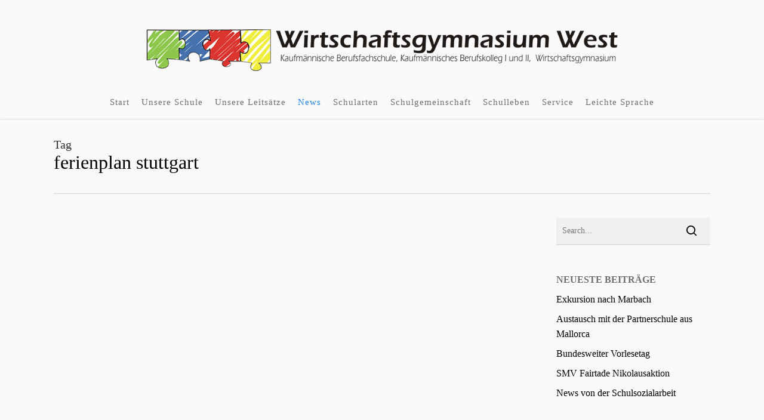

--- FILE ---
content_type: text/html; charset=UTF-8
request_url: http://www.wg-west.de/tag/ferienplan-stuttgart/
body_size: 22019
content:
<!doctype html>
<html lang="de-DE" class="no-js">
<head>
	<meta charset="UTF-8">
	<meta name="viewport" content="width=device-width, initial-scale=1, maximum-scale=1, user-scalable=0" /><style>
#wpadminbar #wp-admin-bar-wsm_free_top_button .ab-icon:before {
	content: "\f239";
	color: #FF9800;
	top: 3px;
}
</style><meta name='robots' content='index, follow, max-image-preview:large, max-snippet:-1, max-video-preview:-1' />

	<!-- This site is optimized with the Yoast SEO plugin v26.7 - https://yoast.com/wordpress/plugins/seo/ -->
	<title>ferienplan stuttgart Archive - WG West Stuttgart</title>
	<link rel="canonical" href="https://www.wg-west.de/tag/ferienplan-stuttgart/" />
	<script type="application/ld+json" class="yoast-schema-graph">{"@context":"https://schema.org","@graph":[{"@type":"CollectionPage","@id":"https://www.wg-west.de/tag/ferienplan-stuttgart/","url":"https://www.wg-west.de/tag/ferienplan-stuttgart/","name":"ferienplan stuttgart Archive - WG West Stuttgart","isPartOf":{"@id":"https://www.wg-west.de/#website"},"breadcrumb":{"@id":"https://www.wg-west.de/tag/ferienplan-stuttgart/#breadcrumb"},"inLanguage":"de"},{"@type":"BreadcrumbList","@id":"https://www.wg-west.de/tag/ferienplan-stuttgart/#breadcrumb","itemListElement":[{"@type":"ListItem","position":1,"name":"Startseite","item":"https://www.wg-west.de/"},{"@type":"ListItem","position":2,"name":"ferienplan stuttgart"}]},{"@type":"WebSite","@id":"https://www.wg-west.de/#website","url":"https://www.wg-west.de/","name":"WG West Stuttgart","description":"","potentialAction":[{"@type":"SearchAction","target":{"@type":"EntryPoint","urlTemplate":"https://www.wg-west.de/?s={search_term_string}"},"query-input":{"@type":"PropertyValueSpecification","valueRequired":true,"valueName":"search_term_string"}}],"inLanguage":"de"}]}</script>
	<!-- / Yoast SEO plugin. -->


								<script id="omgf-pro-remove-async-google-fonts" type="text/javascript" src="[data-uri]"></script>
				<link rel='dns-prefetch' href='//www.wg-west.de' />
<link rel="alternate" type="application/rss+xml" title="WG West Stuttgart &raquo; Feed" href="https://www.wg-west.de/feed/" />
<link rel="alternate" type="application/rss+xml" title="WG West Stuttgart &raquo; Kommentar-Feed" href="https://www.wg-west.de/comments/feed/" />
<link rel="alternate" type="application/rss+xml" title="WG West Stuttgart &raquo; ferienplan stuttgart Schlagwort-Feed" href="https://www.wg-west.de/tag/ferienplan-stuttgart/feed/" />
<style id='wp-img-auto-sizes-contain-inline-css' type='text/css'>
img:is([sizes=auto i],[sizes^="auto," i]){contain-intrinsic-size:3000px 1500px}
/*# sourceURL=wp-img-auto-sizes-contain-inline-css */
</style>
<style id='wp-emoji-styles-inline-css' type='text/css'>

	img.wp-smiley, img.emoji {
		display: inline !important;
		border: none !important;
		box-shadow: none !important;
		height: 1em !important;
		width: 1em !important;
		margin: 0 0.07em !important;
		vertical-align: -0.1em !important;
		background: none !important;
		padding: 0 !important;
	}
/*# sourceURL=wp-emoji-styles-inline-css */
</style>
<link rel='stylesheet' id='contact-form-7-css' href='http://www.wg-west.de/cms/wp-content/plugins/contact-form-7/includes/css/styles.css?ver=6.1.4' type='text/css' media='all' />
<link rel='stylesheet' id='wpdm-fonticon-css' href='http://www.wg-west.de/cms/wp-content/plugins/download-manager/assets/wpdm-iconfont/css/wpdm-icons.css?ver=6.9' type='text/css' media='all' />
<link rel='stylesheet' id='wpdm-front-css' href='http://www.wg-west.de/cms/wp-content/plugins/download-manager/assets/css/front.min.css?ver=3.3.46' type='text/css' media='all' />
<link rel='stylesheet' id='wpdm-front-dark-css' href='http://www.wg-west.de/cms/wp-content/plugins/download-manager/assets/css/front-dark.min.css?ver=3.3.46' type='text/css' media='all' />
<link rel='stylesheet' id='modal-window-css' href='http://www.wg-west.de/cms/wp-content/plugins/modal-window/public/assets/css/modal.min.css?ver=6.2.3' type='text/css' media='all' />
<link rel='stylesheet' id='wsm-style-css' href='http://www.wg-west.de/cms/wp-content/plugins/wp-stats-manager/css/style.css?ver=1.2' type='text/css' media='all' />
<link rel='stylesheet' id='trp-language-switcher-style-css' href='http://www.wg-west.de/cms/wp-content/plugins/translatepress-multilingual/assets/css/trp-language-switcher.css?ver=3.0.7' type='text/css' media='all' />
<link rel='stylesheet' id='font-awesome-css' href='http://www.wg-west.de/cms/wp-content/themes/salient/css/font-awesome-legacy.min.css?ver=4.7.1' type='text/css' media='all' />
<link rel='stylesheet' id='salient-grid-system-css' href='http://www.wg-west.de/cms/wp-content/themes/salient/css/build/grid-system.css?ver=18.0.2' type='text/css' media='all' />
<link rel='stylesheet' id='main-styles-css' href='http://www.wg-west.de/cms/wp-content/themes/salient/css/build/style.css?ver=18.0.2' type='text/css' media='all' />
<style id='main-styles-inline-css' type='text/css'>

		@font-face{
		     font-family:'Open Sans';font-display: swap;
		     src:url('http://www.wg-west.de/cms/wp-content/themes/salient/css/fonts/OpenSans-Light.woff') format('woff');
		     font-weight:300;
		     font-style:normal; 
		}
		 @font-face{
		     font-family:'Open Sans';font-display: swap;
		     src:url('http://www.wg-west.de/cms/wp-content/themes/salient/css/fonts/OpenSans-Regular.woff') format('woff');
		     font-weight:400;
		     font-style:normal; 
		}
		 @font-face{
		     font-family:'Open Sans';font-display: swap;
		     src:url('http://www.wg-west.de/cms/wp-content/themes/salient/css/fonts/OpenSans-SemiBold.woff') format('woff');
		     font-weight:600;
		     font-style:normal; 
		}
		 @font-face{
		     font-family:'Open Sans';font-display: swap;
		     src:url('http://www.wg-west.de/cms/wp-content/themes/salient/css/fonts/OpenSans-Bold.woff') format('woff');
		     font-weight:700;
		     font-style:normal; 
		}
html:not(.page-trans-loaded) { background-color: #ffffff; }
/*# sourceURL=main-styles-inline-css */
</style>
<link rel='stylesheet' id='nectar-header-layout-centered-menu-under-logo-css' href='http://www.wg-west.de/cms/wp-content/themes/salient/css/build/header/header-layout-centered-menu-under-logo.css?ver=18.0.2' type='text/css' media='all' />
<link rel='stylesheet' id='nectar-cf7-css' href='http://www.wg-west.de/cms/wp-content/themes/salient/css/build/third-party/cf7.css?ver=18.0.2' type='text/css' media='all' />
<link rel='stylesheet' id='nectar-flickity-css' href='http://www.wg-west.de/cms/wp-content/themes/salient/css/build/plugins/flickity.css?ver=18.0.2' type='text/css' media='all' />
<link rel='stylesheet' id='responsive-css' href='http://www.wg-west.de/cms/wp-content/themes/salient/css/build/responsive.css?ver=18.0.2' type='text/css' media='all' />
<link rel='stylesheet' id='skin-ascend-css' href='http://www.wg-west.de/cms/wp-content/themes/salient/css/build/ascend.css?ver=18.0.2' type='text/css' media='all' />
<link rel='stylesheet' id='salient-wp-menu-dynamic-css' href='http://www.wg-west.de/cms/wp-content/uploads/salient/menu-dynamic.css?ver=94416' type='text/css' media='all' />
<link rel='stylesheet' id='nectar-portfolio-css' href='http://www.wg-west.de/cms/wp-content/plugins/salient-core/css/fallback/portfolio.css?ver=3.1.2' type='text/css' media='all' />
<link rel='stylesheet' id='borlabs-cookie-css' href='http://www.wg-west.de/cms/wp-content/cache/borlabs-cookie/borlabs-cookie_1_de.css?ver=2.3.6-28' type='text/css' media='all' />
<link rel='stylesheet' id='dynamic-css-css' href='http://www.wg-west.de/cms/wp-content/uploads/salient/salient-dynamic-styles.css?ver=89144' type='text/css' media='all' />
<style id='dynamic-css-inline-css' type='text/css'>
body[data-bg-header="true"].category .container-wrap,body[data-bg-header="true"].author .container-wrap,body[data-bg-header="true"].date .container-wrap,body[data-bg-header="true"].blog .container-wrap{padding-top:var(--container-padding)!important}.archive.author .row .col.section-title span,.archive.category .row .col.section-title span,.archive.tag .row .col.section-title span,.archive.date .row .col.section-title span{padding-left:0}body.author #page-header-wrap #page-header-bg,body.category #page-header-wrap #page-header-bg,body.tag #page-header-wrap #page-header-bg,body.date #page-header-wrap #page-header-bg{height:auto;padding-top:8%;padding-bottom:8%;}.archive #page-header-wrap{height:auto;}.archive.category .row .col.section-title p,.archive.tag .row .col.section-title p{margin-top:10px;}body[data-bg-header="true"].archive .container-wrap.meta_overlaid_blog,body[data-bg-header="true"].category .container-wrap.meta_overlaid_blog,body[data-bg-header="true"].author .container-wrap.meta_overlaid_blog,body[data-bg-header="true"].date .container-wrap.meta_overlaid_blog{padding-top:0!important;}#page-header-bg[data-alignment="center"] .span_6 p{margin:0 auto;}body.archive #page-header-bg:not(.fullscreen-header) .span_6{position:relative;-webkit-transform:none;transform:none;top:0;}.blog-archive-header .nectar-author-gravatar img{width:125px;border-radius:100px;}.blog-archive-header .container .span_12 p{font-size:min(max(calc(1.3vw),16px),20px);line-height:1.5;margin-top:.5em;}body .page-header-no-bg.color-bg{padding:5% 0;}@media only screen and (max-width:999px){body .page-header-no-bg.color-bg{padding:7% 0;}}@media only screen and (max-width:690px){body .page-header-no-bg.color-bg{padding:9% 0;}.blog-archive-header .nectar-author-gravatar img{width:75px;}}.blog-archive-header.color-bg .col.section-title{border-bottom:0;padding:0;}.blog-archive-header.color-bg *{color:inherit!important;}.nectar-archive-tax-count{position:relative;padding:.5em;transform:translateX(0.25em) translateY(-0.75em);font-size:clamp(14px,0.3em,20px);display:inline-block;vertical-align:super;}.nectar-archive-tax-count:before{content:"";display:block;padding-bottom:100%;width:100%;position:absolute;top:50%;left:50%;transform:translate(-50%,-50%);border-radius:100px;background-color:currentColor;opacity:0.1;}@media only screen and (min-width:1000px){body #ajax-content-wrap.no-scroll{min-height:calc(100vh - 200px);height:calc(100vh - 200px)!important;}}@media only screen and (min-width:1000px){#page-header-wrap.fullscreen-header,#page-header-wrap.fullscreen-header #page-header-bg,html:not(.nectar-box-roll-loaded) .nectar-box-roll > #page-header-bg.fullscreen-header,.nectar_fullscreen_zoom_recent_projects,#nectar_fullscreen_rows:not(.afterLoaded) > div{height:calc(100vh - 199px);}.wpb_row.vc_row-o-full-height.top-level,.wpb_row.vc_row-o-full-height.top-level > .col.span_12{min-height:calc(100vh - 199px);}html:not(.nectar-box-roll-loaded) .nectar-box-roll > #page-header-bg.fullscreen-header{top:200px;}.nectar-slider-wrap[data-fullscreen="true"]:not(.loaded),.nectar-slider-wrap[data-fullscreen="true"]:not(.loaded) .swiper-container{height:calc(100vh - 198px)!important;}.admin-bar .nectar-slider-wrap[data-fullscreen="true"]:not(.loaded),.admin-bar .nectar-slider-wrap[data-fullscreen="true"]:not(.loaded) .swiper-container{height:calc(100vh - 198px - 32px)!important;}}.admin-bar[class*="page-template-template-no-header"] .wpb_row.vc_row-o-full-height.top-level,.admin-bar[class*="page-template-template-no-header"] .wpb_row.vc_row-o-full-height.top-level > .col.span_12{min-height:calc(100vh - 32px);}body[class*="page-template-template-no-header"] .wpb_row.vc_row-o-full-height.top-level,body[class*="page-template-template-no-header"] .wpb_row.vc_row-o-full-height.top-level > .col.span_12{min-height:100vh;}@media only screen and (max-width:999px){.using-mobile-browser #nectar_fullscreen_rows:not(.afterLoaded):not([data-mobile-disable="on"]) > div{height:calc(100vh - 111px);}.using-mobile-browser .wpb_row.vc_row-o-full-height.top-level,.using-mobile-browser .wpb_row.vc_row-o-full-height.top-level > .col.span_12,[data-permanent-transparent="1"].using-mobile-browser .wpb_row.vc_row-o-full-height.top-level,[data-permanent-transparent="1"].using-mobile-browser .wpb_row.vc_row-o-full-height.top-level > .col.span_12{min-height:calc(100vh - 111px);}html:not(.nectar-box-roll-loaded) .nectar-box-roll > #page-header-bg.fullscreen-header,.nectar_fullscreen_zoom_recent_projects,.nectar-slider-wrap[data-fullscreen="true"]:not(.loaded),.nectar-slider-wrap[data-fullscreen="true"]:not(.loaded) .swiper-container,#nectar_fullscreen_rows:not(.afterLoaded):not([data-mobile-disable="on"]) > div{height:calc(100vh - 58px);}.wpb_row.vc_row-o-full-height.top-level,.wpb_row.vc_row-o-full-height.top-level > .col.span_12{min-height:calc(100vh - 58px);}body[data-transparent-header="false"] #ajax-content-wrap.no-scroll{min-height:calc(100vh - 58px);height:calc(100vh - 58px);}}.screen-reader-text,.nectar-skip-to-content:not(:focus){border:0;clip:rect(1px,1px,1px,1px);clip-path:inset(50%);height:1px;margin:-1px;overflow:hidden;padding:0;position:absolute!important;width:1px;word-wrap:normal!important;}.row .col img:not([srcset]){width:auto;}.row .col img.img-with-animation.nectar-lazy:not([srcset]){width:100%;}
body h1, body h2, body h3, body h6 {
    color: #000000;
}



body h4 {
    color: #2786e9;
}




body .nectar-button.small {
    font-size: 16px;
}



body h5 {
    color: #999999;
}

body .swiper-slide, body .swiper-container {
  background-color: transparent!important;
}

p#breadcrumbs {
    display: none !important;
}

.posts-container article .inner-wrap.animated, .posts-container[data-load-animation="fade_in"] article .inner-wrap.animated {
    opacity: 100;
}

#header-outer .widget_shopping_cart .buttons, #header-outer .widget_shopping_cart .cart_list, #header-outer .widget_shopping_cart .total, #header-outer[data-format="centered-menu"] #top nav > ul > li > ul > li, #header-secondary-outer .sf-menu > li > ul > li, #top nav > ul > li > ul > li {
    opacity: 100;
}
/*# sourceURL=dynamic-css-inline-css */
</style>
<link rel='stylesheet' id='salient-child-style-css' href='http://www.wg-west.de/cms/wp-content/themes/salient-child/style.css?ver=18.0.2' type='text/css' media='all' />
<link rel='stylesheet' id='salient-redux-local-google-fonts-salient_redux-css' href='https://www.wg-west.de/cms/wp-content/uploads/salient/dfe131b412fa3d762bfaa67ac77db0fd/fonts.css?ver=6.9' type='text/css' media='all' />
<link rel='stylesheet' id='easy-language-css' href='http://www.wg-west.de/cms/wp-content/plugins/easy-language/classes/multilingual-plugins/easy-language/frontend/style.css?ver=2.9.2' type='text/css' media='all' />
<script type="text/javascript" src="http://www.wg-west.de/cms/wp-includes/js/jquery/jquery.min.js?ver=3.7.1" id="jquery-core-js"></script>
<script type="text/javascript" src="http://www.wg-west.de/cms/wp-includes/js/jquery/jquery-migrate.min.js?ver=3.4.1" id="jquery-migrate-js"></script>
<script type="text/javascript" src="http://www.wg-west.de/cms/wp-content/plugins/download-manager/assets/js/wpdm.min.js?ver=6.9" id="wpdm-frontend-js-js"></script>
<script type="text/javascript" id="wpdm-frontjs-js-extra">
/* <![CDATA[ */
var wpdm_url = {"home":"https://www.wg-west.de/","site":"http://www.wg-west.de/cms/","ajax":"https://www.wg-west.de/cms/wp-admin/admin-ajax.php"};
var wpdm_js = {"spinner":"\u003Ci class=\"wpdm-icon wpdm-sun wpdm-spin\"\u003E\u003C/i\u003E","client_id":"56567e801c254cdd3e49dc6449e9f3fe"};
var wpdm_strings = {"pass_var":"Password Verified!","pass_var_q":"Bitte klicke auf den folgenden Button, um den Download zu starten.","start_dl":"Download starten"};
//# sourceURL=wpdm-frontjs-js-extra
/* ]]> */
</script>
<script type="text/javascript" src="http://www.wg-west.de/cms/wp-content/plugins/download-manager/assets/js/front.min.js?ver=3.3.46" id="wpdm-frontjs-js"></script>
<script></script><link rel="https://api.w.org/" href="https://www.wg-west.de/wp-json/" /><link rel="alternate" title="JSON" type="application/json" href="https://www.wg-west.de/wp-json/wp/v2/tags/12" /><link rel="EditURI" type="application/rsd+xml" title="RSD" href="https://www.wg-west.de/cms/xmlrpc.php?rsd" />
<meta name="generator" content="WordPress 6.9" />
<meta name="cdp-version" content="1.5.0" />
        <!-- Wordpress Stats Manager -->
        <script type="text/javascript">
            var _wsm = _wsm || [];
            _wsm.push(['trackPageView']);
            _wsm.push(['enableLinkTracking']);
            _wsm.push(['enableHeartBeatTimer']);
            (function() {
                var u = "http://www.wg-west.de/cms/wp-content/plugins/wp-stats-manager/";
                _wsm.push(['setUrlReferrer', ""]);
                _wsm.push(['setTrackerUrl', "http://www.wg-west.de/cms/?wmcAction=wmcTrack"]);
                _wsm.push(['setSiteId', "1"]);
                _wsm.push(['setPageId', "0"]);
                _wsm.push(['setWpUserId', "0"]);
                var d = document,
                    g = d.createElement('script'),
                    s = d.getElementsByTagName('script')[0];
                g.type = 'text/javascript';
                g.async = true;
                g.defer = true;
                g.src = u + 'js/wsm_new.js';
                s.parentNode.insertBefore(g, s);
            })();
        </script>
        <!-- End Wordpress Stats Manager Code -->
<link rel="alternate" hreflang="de-DE" href="http://www.wg-west.de/tag/ferienplan-stuttgart/"/>
<link rel="alternate" hreflang="de-LS" href="http://www.wg-west.de/de_ls/tag/ferienplan-stuttgart/"/>
<link rel="alternate" hreflang="de" href="http://www.wg-west.de/tag/ferienplan-stuttgart/"/>
<script type="text/javascript"> var root = document.getElementsByTagName( "html" )[0]; root.setAttribute( "class", "js" ); </script><meta name="generator" content="Powered by WPBakery Page Builder - drag and drop page builder for WordPress."/>
<link rel="icon" href="https://www.wg-west.de/cms/wp-content/uploads/2023/06/cropped-wg-west-favicon-32x32.jpg" sizes="32x32" />
<link rel="icon" href="https://www.wg-west.de/cms/wp-content/uploads/2023/06/cropped-wg-west-favicon-192x192.jpg" sizes="192x192" />
<link rel="apple-touch-icon" href="https://www.wg-west.de/cms/wp-content/uploads/2023/06/cropped-wg-west-favicon-180x180.jpg" />
<meta name="msapplication-TileImage" content="https://www.wg-west.de/cms/wp-content/uploads/2023/06/cropped-wg-west-favicon-270x270.jpg" />
<noscript><style> .wpb_animate_when_almost_visible { opacity: 1; }</style></noscript><meta name="generator" content="WordPress Download Manager 3.3.46" />
                <style>
        /* WPDM Link Template Styles */        </style>
                <style>

            :root {
                --color-primary: #4a8eff;
                --color-primary-rgb: 74, 142, 255;
                --color-primary-hover: #4a8eff;
                --color-primary-active: #4a8eff;
                --clr-sec: #6c757d;
                --clr-sec-rgb: 108, 117, 125;
                --clr-sec-hover: #6c757d;
                --clr-sec-active: #6c757d;
                --color-secondary: #6c757d;
                --color-secondary-rgb: 108, 117, 125;
                --color-secondary-hover: #6c757d;
                --color-secondary-active: #6c757d;
                --color-success: #18ce0f;
                --color-success-rgb: 24, 206, 15;
                --color-success-hover: #18ce0f;
                --color-success-active: #18ce0f;
                --color-info: #2CA8FF;
                --color-info-rgb: 44, 168, 255;
                --color-info-hover: #2CA8FF;
                --color-info-active: #2CA8FF;
                --color-warning: #FFB236;
                --color-warning-rgb: 255, 178, 54;
                --color-warning-hover: #FFB236;
                --color-warning-active: #FFB236;
                --color-danger: #ff5062;
                --color-danger-rgb: 255, 80, 98;
                --color-danger-hover: #ff5062;
                --color-danger-active: #ff5062;
                --color-green: #30b570;
                --color-blue: #0073ff;
                --color-purple: #8557D3;
                --color-red: #ff5062;
                --color-muted: rgba(69, 89, 122, 0.6);
                --wpdm-font: "Sen", -apple-system, BlinkMacSystemFont, "Segoe UI", Roboto, Helvetica, Arial, sans-serif, "Apple Color Emoji", "Segoe UI Emoji", "Segoe UI Symbol";
            }

            .wpdm-download-link.btn.btn-primary {
                border-radius: 4px;
            }


        </style>
        </head><body class="archive tag tag-ferienplan-stuttgart tag-12 wp-theme-salient wp-child-theme-salient-child translatepress-de_DE ascend wpb-js-composer js-comp-ver-8.6.1 vc_responsive" data-footer-reveal="1" data-footer-reveal-shadow="none" data-header-format="centered-menu-under-logo" data-body-border="off" data-boxed-style="" data-header-breakpoint="1080" data-dropdown-style="minimal" data-cae="easeOutCubic" data-cad="750" data-megamenu-width="contained" data-aie="none" data-ls="magnific" data-apte="standard" data-hhun="0" data-fancy-form-rcs="default" data-form-style="minimal" data-form-submit="regular" data-is="minimal" data-button-style="rounded" data-user-account-button="false" data-flex-cols="true" data-col-gap="default" data-header-inherit-rc="false" data-header-search="false" data-animated-anchors="true" data-ajax-transitions="true" data-full-width-header="false" data-slide-out-widget-area="true" data-slide-out-widget-area-style="slide-out-from-right" data-user-set-ocm="off" data-loading-animation="none" data-bg-header="false" data-responsive="1" data-ext-responsive="true" data-ext-padding="90" data-header-resize="1" data-header-color="custom" data-transparent-header="false" data-cart="false" data-remove-m-parallax="" data-remove-m-video-bgs="" data-m-animate="0" data-force-header-trans-color="light" data-smooth-scrolling="0" data-permanent-transparent="false" >
	
	<script type="text/javascript">
	 (function(window, document) {

		document.documentElement.classList.remove("no-js");

		if(navigator.userAgent.match(/(Android|iPod|iPhone|iPad|BlackBerry|IEMobile|Opera Mini)/)) {
			document.body.className += " using-mobile-browser mobile ";
		}
		if(navigator.userAgent.match(/Mac/) && navigator.maxTouchPoints && navigator.maxTouchPoints > 2) {
			document.body.className += " using-ios-device ";
		}

		if( !("ontouchstart" in window) ) {

			var body = document.querySelector("body");
			var winW = window.innerWidth;
			var bodyW = body.clientWidth;

			if (winW > bodyW + 4) {
				body.setAttribute("style", "--scroll-bar-w: " + (winW - bodyW - 4) + "px");
			} else {
				body.setAttribute("style", "--scroll-bar-w: 0px");
			}
		}

	 })(window, document);
   </script><nav aria-label="Skip links" class="nectar-skip-to-content-wrap"><a href="#ajax-content-wrap" class="nectar-skip-to-content">Skip to main content</a></nav><div id="ajax-loading-screen" data-disable-mobile="1" data-disable-fade-on-click="0" data-effect="standard" data-method="standard"><div class="loading-icon none"><div class="material-icon">
						<svg class="nectar-material-spinner" width="60px" height="60px" viewBox="0 0 60 60">
							<circle stroke-linecap="round" cx="30" cy="30" r="26" fill="none" stroke-width="6"></circle>
				  		</svg>
					</div></div></div>	
	<div id="header-space"  data-header-mobile-fixed='1'></div> 
	
		<div id="header-outer" data-has-menu="true" data-has-buttons="no" data-header-button_style="default" data-using-pr-menu="false" data-mobile-fixed="1" data-ptnm="false" data-lhe="default" data-user-set-bg="#f9f9f9" data-format="centered-menu-under-logo" data-permanent-transparent="false" data-megamenu-rt="1" data-remove-fixed="0" data-header-resize="1" data-cart="false" data-transparency-option="0" data-box-shadow="small" data-shrink-num="6" data-using-secondary="0" data-using-logo="1" data-logo-height="100" data-m-logo-height="35" data-padding="30" data-full-width="false" data-condense="false" >
		
<header id="top" role="banner" aria-label="Main Menu">
		<div class="container">
		<div class="row">
			<div class="col span_3">
								<a id="logo" href="https://www.wg-west.de" data-supplied-ml-starting-dark="false" data-supplied-ml-starting="false" data-supplied-ml="false" >
					<img class="stnd skip-lazy dark-version" width="1000" height="125" alt="WG West Stuttgart" src="https://www.wg-west.de/cms/wp-content/uploads/2017/09/logo-wg-west-2017-09-11a-1000px.png"  />				</a>
							</div><!--/span_3-->

			<div class="col span_9 col_last">
									<div class="nectar-mobile-only mobile-header"><div class="inner"></div></div>
													<div class="slide-out-widget-area-toggle mobile-icon slide-out-from-right" data-custom-color="false" data-icon-animation="simple-transform">
						<div> <a href="#slide-out-widget-area" role="button" aria-label="Navigation Menu" aria-expanded="false" class="closed">
							<span class="screen-reader-text">Menu</span><span aria-hidden="true"> <i class="lines-button x2"> <i class="lines"></i> </i> </span>						</a></div>
					</div>
				
									<nav aria-label="Main Menu">
													<ul class="sf-menu">
								<li id="menu-item-186" class="menu-item menu-item-type-post_type menu-item-object-page menu-item-home nectar-regular-menu-item menu-item-186"><a href="https://www.wg-west.de/"><span class="menu-title-text">Start</span></a></li>
<li id="menu-item-4297" class="menu-item menu-item-type-post_type menu-item-object-page nectar-regular-menu-item menu-item-4297"><a href="https://www.wg-west.de/unsere-schule/"><span class="menu-title-text">Unsere Schule</span></a></li>
<li id="menu-item-4108" class="menu-item menu-item-type-post_type menu-item-object-page nectar-regular-menu-item menu-item-4108"><a href="https://www.wg-west.de/unsere-leitsaetze/"><span class="menu-title-text">Unsere Leitsätze</span></a></li>
<li id="menu-item-73" class="menu-item menu-item-type-post_type menu-item-object-page current_page_parent nectar-regular-menu-item menu-item-73"><a href="https://www.wg-west.de/schulleben_alt/news-2/"><span class="menu-title-text">News</span></a></li>
<li id="menu-item-164" class="menu-item menu-item-type-custom menu-item-object-custom menu-item-has-children nectar-regular-menu-item menu-item-164"><a href="#" aria-haspopup="true" aria-expanded="false"><span class="menu-title-text">Schularten</span></a>
<ul class="sub-menu">
	<li id="menu-item-92" class="menu-item menu-item-type-post_type menu-item-object-page nectar-regular-menu-item menu-item-92"><a href="https://www.wg-west.de/schularten/wirtschaftsschule/"><span class="menu-title-text">Wirtschaftsschule</span></a></li>
	<li id="menu-item-89" class="menu-item menu-item-type-post_type menu-item-object-page nectar-regular-menu-item menu-item-89"><a href="https://www.wg-west.de/schularten/bk-i/"><span class="menu-title-text">Kaufmännisches Berufskolleg I</span></a></li>
	<li id="menu-item-90" class="menu-item menu-item-type-post_type menu-item-object-page nectar-regular-menu-item menu-item-90"><a href="https://www.wg-west.de/schularten/bk-ii/"><span class="menu-title-text">Kaufmännisches Berufskolleg II</span></a></li>
	<li id="menu-item-91" class="menu-item menu-item-type-post_type menu-item-object-page nectar-regular-menu-item menu-item-91"><a href="https://www.wg-west.de/schularten/wirtschaftsgymnasium/"><span class="menu-title-text">Wirtschaftsgymnasium</span></a></li>
</ul>
</li>
<li id="menu-item-165" class="menu-item menu-item-type-custom menu-item-object-custom nectar-regular-menu-item menu-item-165"><a href="https://www.wg-west.de/schulgemeinschaft/"><span class="menu-title-text">Schulgemeinschaft</span></a></li>
<li id="menu-item-7766" class="menu-item menu-item-type-post_type menu-item-object-page nectar-regular-menu-item menu-item-7766"><a href="https://www.wg-west.de/schulleben/"><span class="menu-title-text">Schulleben</span></a></li>
<li id="menu-item-167" class="menu-item menu-item-type-custom menu-item-object-custom menu-item-has-children nectar-regular-menu-item menu-item-167"><a href="#" aria-haspopup="true" aria-expanded="false"><span class="menu-title-text">Service</span></a>
<ul class="sub-menu">
	<li id="menu-item-82" class="menu-item menu-item-type-post_type menu-item-object-page nectar-regular-menu-item menu-item-82"><a href="https://www.wg-west.de/kontakt/"><span class="menu-title-text">Kontakt</span></a></li>
	<li id="menu-item-301" class="menu-item menu-item-type-post_type menu-item-object-page nectar-regular-menu-item menu-item-301"><a href="https://www.wg-west.de/service/unterrichtszeiten/"><span class="menu-title-text">Unterrichtszeiten</span></a></li>
	<li id="menu-item-95" class="menu-item menu-item-type-post_type menu-item-object-page nectar-regular-menu-item menu-item-95"><a href="https://www.wg-west.de/stundenplan/"><span class="menu-title-text">Stundenplan</span></a></li>
	<li id="menu-item-4724" class="menu-item menu-item-type-post_type menu-item-object-page nectar-regular-menu-item menu-item-4724"><a href="https://www.wg-west.de/service/anmeldung/"><span class="menu-title-text">Anmeldung / BewO</span></a></li>
	<li id="menu-item-81" class="menu-item menu-item-type-post_type menu-item-object-page nectar-regular-menu-item menu-item-81"><a href="https://www.wg-west.de/service/lehrerausbildung/"><span class="menu-title-text">Schulpraktikum</span></a></li>
	<li id="menu-item-298" class="menu-item menu-item-type-post_type menu-item-object-page nectar-regular-menu-item menu-item-298"><a href="https://www.wg-west.de/service/verbesserungsmanagement/"><span class="menu-title-text">Verbesserungsmanagement</span></a></li>
	<li id="menu-item-770" class="menu-item menu-item-type-post_type menu-item-object-page nectar-regular-menu-item menu-item-770"><a href="https://www.wg-west.de/service/downloads/"><span class="menu-title-text">Downloads</span></a></li>
	<li id="menu-item-78" class="menu-item menu-item-type-post_type menu-item-object-page nectar-regular-menu-item menu-item-78"><a href="https://www.wg-west.de/schulleben_alt/elternbriefe/"><span class="menu-title-text">Elternbriefe</span></a></li>
</ul>
</li>
<li id="menu-item-4605" class="menu-item menu-item-type-post_type menu-item-object-language_switcher nectar-regular-menu-item menu-item-4605"><a href="http://www.wg-west.de/de_ls/tag/ferienplan-stuttgart/"><span class="menu-title-text">Leichte Sprache</span></a></li>
							</ul>
													<ul class="buttons sf-menu" data-user-set-ocm="off"></ul>
						
					</nav>

					
				</div><!--/span_9-->

				
			</div><!--/row-->
					</div><!--/container-->
	</header>		
	</div>
	
<div id="search-outer" class="nectar">
	<div id="search">
		<div class="container">
			 <div id="search-box">
				 <div class="inner-wrap">
					 <div class="col span_12">
						  <form role="search" action="https://www.wg-west.de/" method="GET">
															<input type="text" name="s"  value="Start Typing..." aria-label="Search" data-placeholder="Start Typing..." />
							
						<span><i>Press enter to begin your search</i></span>
						<button aria-label="Search" class="search-box__button" type="submit">Search</button>						</form>
					</div><!--/span_12-->
				</div><!--/inner-wrap-->
			 </div><!--/search-box-->
			 <div id="close"><a href="#" role="button"><span class="screen-reader-text">Close Search</span>
				<span class="icon-salient-x" aria-hidden="true"></span>				 </a></div>
		 </div><!--/container-->
	</div><!--/search-->
</div><!--/search-outer-->
	<div id="ajax-content-wrap">
				<div class="row page-header-no-bg blog-archive-header"  data-alignment="left">
			<div class="container">
				<div class="col span_12 section-title">
																<span class="subheader">Tag</span>
										<h1>ferienplan stuttgart</h1>
														</div>
			</div>
		</div>

	
<div class="container-wrap">

	<div class="container main-content">

		<div class="row"><div class="post-area col  span_9   " role="main" data-ams="8px" data-remove-post-date="0" data-remove-post-author="0" data-remove-post-comment-number="0" data-remove-post-nectar-love="0"> <div class="posts-container"  data-load-animation="none"></div>
		</div>

					<div id="sidebar" data-nectar-ss="false" class="col span_3 col_last">
				<div id="search-2" class="widget widget_search"><form role="search" method="get" class="search-form" action="https://www.wg-west.de/">
	<input type="text" class="search-field" placeholder="Search..." value="" name="s" title="Search for:" />
	<button type="submit" class="search-widget-btn"><span class="normal icon-salient-search" aria-hidden="true"></span><span class="text">Search</span></button>
</form></div>
		<div id="recent-posts-2" class="widget widget_recent_entries">
		<h4>Neueste Beiträge</h4>
		<ul>
											<li>
					<a href="https://www.wg-west.de/2025/12/18/exkursion-nach-marbach/">Exkursion nach Marbach</a>
									</li>
											<li>
					<a href="https://www.wg-west.de/2025/12/16/austausch-mit-der-partnerschule-aus-mallorca/">Austausch mit der Partnerschule aus Mallorca</a>
									</li>
											<li>
					<a href="https://www.wg-west.de/2025/12/16/vorlesetag/">Bundesweiter Vorlesetag</a>
									</li>
											<li>
					<a href="https://www.wg-west.de/2025/12/08/smv-fairtade-nikolausaktion/">SMV Fairtade Nikolausaktion</a>
									</li>
											<li>
					<a href="https://www.wg-west.de/2025/11/10/news-von-der-schulsozialarbeit/">News von der Schulsozialarbeit</a>
									</li>
					</ul>

		</div><div id="archives-2" class="widget widget_archive"><h4>Archive</h4>
			<ul>
					<li><a href='https://www.wg-west.de/2025/12/'>Dezember 2025</a></li>
	<li><a href='https://www.wg-west.de/2025/11/'>November 2025</a></li>
	<li><a href='https://www.wg-west.de/2025/10/'>Oktober 2025</a></li>
	<li><a href='https://www.wg-west.de/2025/09/'>September 2025</a></li>
	<li><a href='https://www.wg-west.de/2025/08/'>August 2025</a></li>
	<li><a href='https://www.wg-west.de/2025/07/'>Juli 2025</a></li>
	<li><a href='https://www.wg-west.de/2025/06/'>Juni 2025</a></li>
	<li><a href='https://www.wg-west.de/2025/05/'>Mai 2025</a></li>
	<li><a href='https://www.wg-west.de/2025/04/'>April 2025</a></li>
	<li><a href='https://www.wg-west.de/2025/03/'>März 2025</a></li>
	<li><a href='https://www.wg-west.de/2025/02/'>Februar 2025</a></li>
	<li><a href='https://www.wg-west.de/2025/01/'>Januar 2025</a></li>
	<li><a href='https://www.wg-west.de/2024/12/'>Dezember 2024</a></li>
	<li><a href='https://www.wg-west.de/2024/11/'>November 2024</a></li>
	<li><a href='https://www.wg-west.de/2024/10/'>Oktober 2024</a></li>
	<li><a href='https://www.wg-west.de/2024/09/'>September 2024</a></li>
	<li><a href='https://www.wg-west.de/2024/07/'>Juli 2024</a></li>
	<li><a href='https://www.wg-west.de/2024/06/'>Juni 2024</a></li>
	<li><a href='https://www.wg-west.de/2024/05/'>Mai 2024</a></li>
	<li><a href='https://www.wg-west.de/2024/04/'>April 2024</a></li>
	<li><a href='https://www.wg-west.de/2024/03/'>März 2024</a></li>
	<li><a href='https://www.wg-west.de/2024/02/'>Februar 2024</a></li>
	<li><a href='https://www.wg-west.de/2024/01/'>Januar 2024</a></li>
	<li><a href='https://www.wg-west.de/2023/12/'>Dezember 2023</a></li>
	<li><a href='https://www.wg-west.de/2023/11/'>November 2023</a></li>
	<li><a href='https://www.wg-west.de/2023/10/'>Oktober 2023</a></li>
	<li><a href='https://www.wg-west.de/2023/09/'>September 2023</a></li>
	<li><a href='https://www.wg-west.de/2023/08/'>August 2023</a></li>
	<li><a href='https://www.wg-west.de/2023/07/'>Juli 2023</a></li>
	<li><a href='https://www.wg-west.de/2023/06/'>Juni 2023</a></li>
	<li><a href='https://www.wg-west.de/2023/05/'>Mai 2023</a></li>
	<li><a href='https://www.wg-west.de/2023/04/'>April 2023</a></li>
	<li><a href='https://www.wg-west.de/2023/03/'>März 2023</a></li>
	<li><a href='https://www.wg-west.de/2023/02/'>Februar 2023</a></li>
	<li><a href='https://www.wg-west.de/2023/01/'>Januar 2023</a></li>
	<li><a href='https://www.wg-west.de/2022/12/'>Dezember 2022</a></li>
	<li><a href='https://www.wg-west.de/2022/11/'>November 2022</a></li>
	<li><a href='https://www.wg-west.de/2022/09/'>September 2022</a></li>
	<li><a href='https://www.wg-west.de/2022/07/'>Juli 2022</a></li>
	<li><a href='https://www.wg-west.de/2022/06/'>Juni 2022</a></li>
	<li><a href='https://www.wg-west.de/2022/05/'>Mai 2022</a></li>
	<li><a href='https://www.wg-west.de/2022/04/'>April 2022</a></li>
	<li><a href='https://www.wg-west.de/2022/01/'>Januar 2022</a></li>
	<li><a href='https://www.wg-west.de/2021/12/'>Dezember 2021</a></li>
	<li><a href='https://www.wg-west.de/2021/11/'>November 2021</a></li>
	<li><a href='https://www.wg-west.de/2021/10/'>Oktober 2021</a></li>
	<li><a href='https://www.wg-west.de/2021/09/'>September 2021</a></li>
	<li><a href='https://www.wg-west.de/2021/07/'>Juli 2021</a></li>
	<li><a href='https://www.wg-west.de/2021/06/'>Juni 2021</a></li>
	<li><a href='https://www.wg-west.de/2021/05/'>Mai 2021</a></li>
	<li><a href='https://www.wg-west.de/2021/04/'>April 2021</a></li>
	<li><a href='https://www.wg-west.de/2021/03/'>März 2021</a></li>
	<li><a href='https://www.wg-west.de/2021/02/'>Februar 2021</a></li>
	<li><a href='https://www.wg-west.de/2021/01/'>Januar 2021</a></li>
	<li><a href='https://www.wg-west.de/2020/12/'>Dezember 2020</a></li>
	<li><a href='https://www.wg-west.de/2020/11/'>November 2020</a></li>
	<li><a href='https://www.wg-west.de/2020/10/'>Oktober 2020</a></li>
	<li><a href='https://www.wg-west.de/2020/09/'>September 2020</a></li>
	<li><a href='https://www.wg-west.de/2020/08/'>August 2020</a></li>
	<li><a href='https://www.wg-west.de/2020/07/'>Juli 2020</a></li>
	<li><a href='https://www.wg-west.de/2020/06/'>Juni 2020</a></li>
	<li><a href='https://www.wg-west.de/2020/05/'>Mai 2020</a></li>
	<li><a href='https://www.wg-west.de/2020/04/'>April 2020</a></li>
	<li><a href='https://www.wg-west.de/2020/03/'>März 2020</a></li>
	<li><a href='https://www.wg-west.de/2020/02/'>Februar 2020</a></li>
	<li><a href='https://www.wg-west.de/2020/01/'>Januar 2020</a></li>
	<li><a href='https://www.wg-west.de/2019/12/'>Dezember 2019</a></li>
	<li><a href='https://www.wg-west.de/2019/11/'>November 2019</a></li>
	<li><a href='https://www.wg-west.de/2019/10/'>Oktober 2019</a></li>
	<li><a href='https://www.wg-west.de/2019/09/'>September 2019</a></li>
	<li><a href='https://www.wg-west.de/2019/08/'>August 2019</a></li>
	<li><a href='https://www.wg-west.de/2019/07/'>Juli 2019</a></li>
	<li><a href='https://www.wg-west.de/2019/06/'>Juni 2019</a></li>
	<li><a href='https://www.wg-west.de/2019/05/'>Mai 2019</a></li>
	<li><a href='https://www.wg-west.de/2019/04/'>April 2019</a></li>
	<li><a href='https://www.wg-west.de/2019/03/'>März 2019</a></li>
	<li><a href='https://www.wg-west.de/2019/02/'>Februar 2019</a></li>
	<li><a href='https://www.wg-west.de/2019/01/'>Januar 2019</a></li>
	<li><a href='https://www.wg-west.de/2018/12/'>Dezember 2018</a></li>
	<li><a href='https://www.wg-west.de/2018/11/'>November 2018</a></li>
	<li><a href='https://www.wg-west.de/2018/10/'>Oktober 2018</a></li>
	<li><a href='https://www.wg-west.de/2018/09/'>September 2018</a></li>
	<li><a href='https://www.wg-west.de/2018/07/'>Juli 2018</a></li>
	<li><a href='https://www.wg-west.de/2018/05/'>Mai 2018</a></li>
	<li><a href='https://www.wg-west.de/2018/04/'>April 2018</a></li>
	<li><a href='https://www.wg-west.de/2018/03/'>März 2018</a></li>
	<li><a href='https://www.wg-west.de/2018/02/'>Februar 2018</a></li>
	<li><a href='https://www.wg-west.de/2018/01/'>Januar 2018</a></li>
	<li><a href='https://www.wg-west.de/2017/12/'>Dezember 2017</a></li>
	<li><a href='https://www.wg-west.de/2017/11/'>November 2017</a></li>
	<li><a href='https://www.wg-west.de/2017/10/'>Oktober 2017</a></li>
	<li><a href='https://www.wg-west.de/2017/09/'>September 2017</a></li>
	<li><a href='https://www.wg-west.de/2017/08/'>August 2017</a></li>
			</ul>

			</div><div id="categories-2" class="widget widget_categories"><h4>Kategorien</h4>
			<ul>
					<li class="cat-item cat-item-1"><a href="https://www.wg-west.de/category/allgemein/">Allgemein</a>
</li>
	<li class="cat-item cat-item-210"><a href="https://www.wg-west.de/category/bk1/">BK1</a>
</li>
	<li class="cat-item cat-item-61"><a href="https://www.wg-west.de/category/bk2/">BK2</a>
</li>
	<li class="cat-item cat-item-54"><a href="https://www.wg-west.de/category/wg/">WG</a>
</li>
	<li class="cat-item cat-item-228"><a href="https://www.wg-west.de/category/ws/">WS</a>
</li>
			</ul>

			</div>			</div>
		
		</div>
	</div>
</div>

<div id="footer-outer" data-cols="4" data-custom-color="true" data-disable-copyright="false" data-matching-section-color="false" data-copyright-line="false" data-using-bg-img="false" data-bg-img-overlay="0.8" data-full-width="1" data-using-widget-area="true" data-link-hover="default"role="contentinfo">
	
		
	<div id="footer-widgets" data-has-widgets="true" data-cols="4">
		
		<div class="container">
			
						
			<div class="row">
				
								
				<div class="col span_3">
					<div id="text-6" class="widget widget_text"><h4>Adresse</h4>			<div class="textwidget"><p>Wirtschaftsgymnasium West Stuttgart<br />
Rotebühlstraße 101<br />
70178 Stuttgart</p>
</div>
		</div>					</div>
					
											
						<div class="col span_3">
							<div id="text-7" class="widget widget_text"><h4>Kontakt</h4>			<div class="textwidget"><p>Tel.: 0711 216-34050<br />
Fax: 0711 216-34052 <span id="cloakc0654ceed5f13e8439dcab44b80315cc"><br />
E-Mail: <a href="mailto:wg-west@stuttgart.de" target="_blank" rel="noopener">wg-west@stuttgart.de</a></span></p>
</div>
		</div>								
							</div>
							
												
						
													<div class="col span_3">
								<div id="custom_html-3" class="widget_text widget widget_custom_html"><h4>Rechtliches</h4><div class="textwidget custom-html-widget"><a href="http://www.wg-west.de/impressum/">Impressum</a><br/>
<a href="http://www.wg-west.de/datenschutzerklaerung/">Datenschutzerklärung</a> 
</div></div>									
								</div>
														
															<div class="col span_3">
									<div id="search-3" class="widget widget_search"><form role="search" method="get" class="search-form" action="https://www.wg-west.de/">
	<input type="text" class="search-field" placeholder="Search..." value="" name="s" title="Search for:" />
	<button type="submit" class="search-widget-btn"><span class="normal icon-salient-search" aria-hidden="true"></span><span class="text">Search</span></button>
</form></div>										
									</div>
																
							</div>
													</div><!--/container-->
					</div><!--/footer-widgets-->
					
					
  <div class="row" id="copyright" data-layout="default">

	<div class="container">

				<div class="col span_5">

			<p>&copy; 2026 WG West Stuttgart. </p>
		</div><!--/span_5-->
		
	  <div class="col span_7 col_last">
      <ul class="social">
        <li><a target="_blank" rel="noopener" href="https://www.instagram.com/wirtschaftsgymnasium_west/"><span class="screen-reader-text">instagram</span><i class="fa fa-instagram" aria-hidden="true"></i></a></li>      </ul>
	  </div><!--/span_7-->

	  
	</div><!--/container-->
  </div><!--/row-->
		
</div><!--/footer-outer-->


	<div id="slide-out-widget-area-bg" class="slide-out-from-right dark">
				</div>

		<div id="slide-out-widget-area" role="dialog" aria-modal="true" aria-label="Off Canvas Menu" class="slide-out-from-right" data-dropdown-func="default" data-back-txt="Back">

			<div class="inner-wrap">
			<div class="inner" data-prepend-menu-mobile="false">

				<a class="slide_out_area_close" href="#"><span class="screen-reader-text">Close Menu</span>
					<span class="icon-salient-x icon-default-style"></span>				</a>


									<div class="off-canvas-menu-container mobile-only" role="navigation">

						
						<ul class="menu">
							<li class="menu-item menu-item-type-post_type menu-item-object-page menu-item-home menu-item-186"><a href="https://www.wg-west.de/">Start</a></li>
<li class="menu-item menu-item-type-post_type menu-item-object-page menu-item-4297"><a href="https://www.wg-west.de/unsere-schule/">Unsere Schule</a></li>
<li class="menu-item menu-item-type-post_type menu-item-object-page menu-item-4108"><a href="https://www.wg-west.de/unsere-leitsaetze/">Unsere Leitsätze</a></li>
<li class="menu-item menu-item-type-post_type menu-item-object-page current_page_parent menu-item-73"><a href="https://www.wg-west.de/schulleben_alt/news-2/">News</a></li>
<li class="menu-item menu-item-type-custom menu-item-object-custom menu-item-has-children menu-item-164"><a href="#" aria-haspopup="true" aria-expanded="false">Schularten</a>
<ul class="sub-menu">
	<li class="menu-item menu-item-type-post_type menu-item-object-page menu-item-92"><a href="https://www.wg-west.de/schularten/wirtschaftsschule/">Wirtschaftsschule</a></li>
	<li class="menu-item menu-item-type-post_type menu-item-object-page menu-item-89"><a href="https://www.wg-west.de/schularten/bk-i/">Kaufmännisches Berufskolleg I</a></li>
	<li class="menu-item menu-item-type-post_type menu-item-object-page menu-item-90"><a href="https://www.wg-west.de/schularten/bk-ii/">Kaufmännisches Berufskolleg II</a></li>
	<li class="menu-item menu-item-type-post_type menu-item-object-page menu-item-91"><a href="https://www.wg-west.de/schularten/wirtschaftsgymnasium/">Wirtschaftsgymnasium</a></li>
</ul>
</li>
<li class="menu-item menu-item-type-custom menu-item-object-custom menu-item-165"><a href="https://www.wg-west.de/schulgemeinschaft/">Schulgemeinschaft</a></li>
<li class="menu-item menu-item-type-post_type menu-item-object-page menu-item-7766"><a href="https://www.wg-west.de/schulleben/">Schulleben</a></li>
<li class="menu-item menu-item-type-custom menu-item-object-custom menu-item-has-children menu-item-167"><a href="#" aria-haspopup="true" aria-expanded="false">Service</a>
<ul class="sub-menu">
	<li class="menu-item menu-item-type-post_type menu-item-object-page menu-item-82"><a href="https://www.wg-west.de/kontakt/">Kontakt</a></li>
	<li class="menu-item menu-item-type-post_type menu-item-object-page menu-item-301"><a href="https://www.wg-west.de/service/unterrichtszeiten/">Unterrichtszeiten</a></li>
	<li class="menu-item menu-item-type-post_type menu-item-object-page menu-item-95"><a href="https://www.wg-west.de/stundenplan/">Stundenplan</a></li>
	<li class="menu-item menu-item-type-post_type menu-item-object-page menu-item-4724"><a href="https://www.wg-west.de/service/anmeldung/">Anmeldung / BewO</a></li>
	<li class="menu-item menu-item-type-post_type menu-item-object-page menu-item-81"><a href="https://www.wg-west.de/service/lehrerausbildung/">Schulpraktikum</a></li>
	<li class="menu-item menu-item-type-post_type menu-item-object-page menu-item-298"><a href="https://www.wg-west.de/service/verbesserungsmanagement/">Verbesserungsmanagement</a></li>
	<li class="menu-item menu-item-type-post_type menu-item-object-page menu-item-770"><a href="https://www.wg-west.de/service/downloads/">Downloads</a></li>
	<li class="menu-item menu-item-type-post_type menu-item-object-page menu-item-78"><a href="https://www.wg-west.de/schulleben_alt/elternbriefe/">Elternbriefe</a></li>
</ul>
</li>
<li class="menu-item menu-item-type-post_type menu-item-object-language_switcher menu-item-4605"><a href="http://www.wg-west.de/de_ls/tag/ferienplan-stuttgart/">Leichte Sprache</a></li>

						</ul>

						<ul class="menu secondary-header-items">
													</ul>
					</div>
					
				</div>

				<div class="bottom-meta-wrap"><ul class="off-canvas-social-links"><li><a target="_blank" rel="noopener" href="https://www.instagram.com/wirtschaftsgymnasium_west/"><span class="screen-reader-text">instagram</span><i class="fa fa-instagram"></i></a></li></ul><p class="bottom-text" data-has-desktop-social="true">Instagram WG West, Stuttgart</p></div><!--/bottom-meta-wrap--></div> <!--/inner-wrap-->
				</div>
		
</div> <!--/ajax-content-wrap-->

	<a id="to-top" aria-label="Back to top" role="button" href="#" class="mobile-enabled"><i role="presentation" class="fa fa-angle-up"></i></a>
	<template id="tp-language" data-tp-language="de_DE"></template><script type="speculationrules">
{"prefetch":[{"source":"document","where":{"and":[{"href_matches":"/*"},{"not":{"href_matches":["/cms/wp-*.php","/cms/wp-admin/*","/cms/wp-content/uploads/*","/cms/wp-content/*","/cms/wp-content/plugins/*","/cms/wp-content/themes/salient-child/*","/cms/wp-content/themes/salient/*","/*\\?(.+)"]}},{"not":{"selector_matches":"a[rel~=\"nofollow\"]"}},{"not":{"selector_matches":".no-prefetch, .no-prefetch a"}}]},"eagerness":"conservative"}]}
</script>
            <script>
                const abmsg = "We noticed an ad blocker. Consider whitelisting us to support the site ❤️";
                const abmsgd = "download";
                const iswpdmpropage = 0;
                jQuery(function($){

                    
                });
            </script>
            <div id="fb-root"></div>
            <script type="text/javascript">
        jQuery(function(){
        var arrLiveStats=[];
        var WSM_PREFIX="wsm";
		
        jQuery(".if-js-closed").removeClass("if-js-closed").addClass("closed");
                var wsmFnSiteLiveStats=function(){
                           jQuery.ajax({
                               type: "POST",
                               url: wsm_ajaxObject.ajax_url,
                               data: { action: 'liveSiteStats', requests: JSON.stringify(arrLiveStats), r: Math.random() }
                           }).done(function( strResponse ) {
                                if(strResponse!="No"){
                                    arrResponse=JSON.parse(strResponse);
                                    jQuery.each(arrResponse, function(key,value){
                                    
                                        $element= document.getElementById(key);
                                        oldValue=parseInt($element.getAttribute("data-value").replace(/,/g, ""));
                                        diff=parseInt(value.replace(/,/g, ""))-oldValue;
                                        $class="";
                                        
                                        if(diff>=0){
                                            diff="+"+diff;
                                        }else{
                                            $class="wmcRedBack";
                                        }

                                        $element.setAttribute("data-value",value);
                                        $element.innerHTML=diff;
                                        jQuery("#"+key).addClass($class).show().siblings(".wsmH2Number").text(value);
                                        
                                        if(key=="SiteUserOnline")
                                        {
                                            var onlineUserCnt = arrResponse.wsmSiteUserOnline;
                                            if(jQuery("#wsmSiteUserOnline").length)
                                            {
                                                jQuery("#wsmSiteUserOnline").attr("data-value",onlineUserCnt);   jQuery("#wsmSiteUserOnline").next(".wsmH2Number").html("<a target=\"_blank\" href=\"?page=wsm_traffic&subPage=UsersOnline&subTab=summary\">"+onlineUserCnt+"</a>");
                                            }
                                        }
                                    });
                                    setTimeout(function() {
                                        jQuery.each(arrResponse, function(key,value){
                                            jQuery("#"+key).removeClass("wmcRedBack").hide();
                                        });
                                    }, 1500);
                                }
                           });
                       }
                       if(arrLiveStats.length>0){
                          setInterval(wsmFnSiteLiveStats, 10000);
                       }});
        </script><!--googleoff: all--><div data-nosnippet><script id="BorlabsCookieBoxWrap" type="text/template"><div
    id="BorlabsCookieBox"
    class="BorlabsCookie"
    role="dialog"
    aria-labelledby="CookieBoxTextHeadline"
    aria-describedby="CookieBoxTextDescription"
    aria-modal="true"
>
    <div class="top-center" style="display: none;">
        <div class="_brlbs-box-wrap">
            <div class="_brlbs-box _brlbs-box-advanced">
                <div class="cookie-box">
                    <div class="container">
                        <div class="row">
                            <div class="col-12">
                                <div class="_brlbs-flex-center">
                                    
                                    <span role="heading" aria-level="3" class="_brlbs-h3" id="CookieBoxTextHeadline">Datenschutzeinstellungen</span>
                                </div>

                                <p id="CookieBoxTextDescription"><span class="_brlbs-paragraph _brlbs-text-description">Wir nutzen Cookies auf unserer Website. Einige von ihnen sind essenziell, während andere uns helfen, diese Website und Ihre Erfahrung zu verbessern.</span> <span class="_brlbs-paragraph _brlbs-text-confirm-age">Wenn Sie unter 16 Jahre alt sind und Ihre Zustimmung zu freiwilligen Diensten geben möchten, müssen Sie Ihre Erziehungsberechtigten um Erlaubnis bitten.</span> <span class="_brlbs-paragraph _brlbs-text-technology">Wir verwenden Cookies und andere Technologien auf unserer Website. Einige von ihnen sind essenziell, während andere uns helfen, diese Website und Ihre Erfahrung zu verbessern.</span> <span class="_brlbs-paragraph _brlbs-text-personal-data">Personenbezogene Daten können verarbeitet werden (z. B. IP-Adressen), z. B. für personalisierte Anzeigen und Inhalte oder Anzeigen- und Inhaltsmessung.</span> <span class="_brlbs-paragraph _brlbs-text-more-information">Weitere Informationen über die Verwendung Ihrer Daten finden Sie in unserer  <a class="_brlbs-cursor" href="http://www.wg-west.de/datenschutzerklaerung/">Datenschutzerklärung</a>.</span> <span class="_brlbs-paragraph _brlbs-text-revoke">Sie können Ihre Auswahl jederzeit unter <a class="_brlbs-cursor" href="#" data-cookie-individual>Einstellungen</a> widerrufen oder anpassen.</span></p>

                                                                    <fieldset>
                                        <legend class="sr-only">Datenschutzeinstellungen</legend>
                                        <ul>
                                                                                                <li>
                                                        <label class="_brlbs-checkbox">
                                                            Essenziell                                                            <input
                                                                id="checkbox-essential"
                                                                tabindex="0"
                                                                type="checkbox"
                                                                name="cookieGroup[]"
                                                                value="essential"
                                                                 checked                                                                 disabled                                                                data-borlabs-cookie-checkbox
                                                            >
                                                            <span class="_brlbs-checkbox-indicator"></span>
                                                        </label>
                                                    </li>
                                                                                                    <li>
                                                        <label class="_brlbs-checkbox">
                                                            Externe Medien                                                            <input
                                                                id="checkbox-external-media"
                                                                tabindex="0"
                                                                type="checkbox"
                                                                name="cookieGroup[]"
                                                                value="external-media"
                                                                 checked                                                                                                                                data-borlabs-cookie-checkbox
                                                            >
                                                            <span class="_brlbs-checkbox-indicator"></span>
                                                        </label>
                                                    </li>
                                                                                        </ul>
                                    </fieldset>

                                    
                                                                    <p class="_brlbs-accept">
                                        <a
                                            href="#"
                                            tabindex="0"
                                            role="button"
                                            class="_brlbs-btn _brlbs-btn-accept-all _brlbs-cursor"
                                            data-cookie-accept-all
                                        >
                                            Alle akzeptieren                                        </a>
                                    </p>

                                    <p class="_brlbs-accept">
                                        <a
                                            href="#"
                                            tabindex="0"
                                            role="button"
                                            id="CookieBoxSaveButton"
                                            class="_brlbs-btn _brlbs-cursor"
                                            data-cookie-accept
                                        >
                                            Speichern                                        </a>
                                    </p>
                                
                                
                                <p class="_brlbs-manage-btn ">
                                    <a href="#" class="_brlbs-cursor _brlbs-btn " tabindex="0" role="button" data-cookie-individual>
                                        Individuelle Datenschutzeinstellungen                                    </a>
                                </p>

                                <p class="_brlbs-legal">
                                    <a href="#" class="_brlbs-cursor" tabindex="0" role="button" data-cookie-individual>
                                        Cookie-Details                                    </a>

                                                                            <span class="_brlbs-separator"></span>
                                        <a href="http://www.wg-west.de/datenschutzerklaerung/" tabindex="0" role="button">
                                            Datenschutzerklärung                                        </a>
                                    
                                                                            <span class="_brlbs-separator"></span>
                                        <a href="http://www.wg-west.de/impressum/" tabindex="0" role="button">
                                            Impressum                                        </a>
                                                                    </p>
                            </div>
                        </div>
                    </div>
                </div>

                <div
    class="cookie-preference"
    aria-hidden="true"
    role="dialog"
    aria-describedby="CookiePrefDescription"
    aria-modal="true"
>
    <div class="container not-visible">
        <div class="row no-gutters">
            <div class="col-12">
                <div class="row no-gutters align-items-top">
                    <div class="col-12">
                        <div class="_brlbs-flex-center">
                                                    <span role="heading" aria-level="3" class="_brlbs-h3">Datenschutzeinstellungen</span>
                        </div>

                        <p id="CookiePrefDescription">
                            <span class="_brlbs-paragraph _brlbs-text-confirm-age">Wenn Sie unter 16 Jahre alt sind und Ihre Zustimmung zu freiwilligen Diensten geben möchten, müssen Sie Ihre Erziehungsberechtigten um Erlaubnis bitten.</span> <span class="_brlbs-paragraph _brlbs-text-technology">Wir verwenden Cookies und andere Technologien auf unserer Website. Einige von ihnen sind essenziell, während andere uns helfen, diese Website und Ihre Erfahrung zu verbessern.</span> <span class="_brlbs-paragraph _brlbs-text-personal-data">Personenbezogene Daten können verarbeitet werden (z. B. IP-Adressen), z. B. für personalisierte Anzeigen und Inhalte oder Anzeigen- und Inhaltsmessung.</span> <span class="_brlbs-paragraph _brlbs-text-more-information">Weitere Informationen über die Verwendung Ihrer Daten finden Sie in unserer  <a class="_brlbs-cursor" href="http://www.wg-west.de/datenschutzerklaerung/">Datenschutzerklärung</a>.</span> <span class="_brlbs-paragraph _brlbs-text-description">Hier finden Sie eine Übersicht über alle verwendeten Cookies. Sie können Ihre Einwilligung zu ganzen Kategorien geben oder sich weitere Informationen anzeigen lassen und so nur bestimmte Cookies auswählen.</span>                        </p>

                        <div class="row no-gutters align-items-center">
                            <div class="col-12 col-sm-7">
                                <p class="_brlbs-accept">
                                                                            <a
                                            href="#"
                                            class="_brlbs-btn _brlbs-btn-accept-all _brlbs-cursor"
                                            tabindex="0"
                                            role="button"
                                            data-cookie-accept-all
                                        >
                                            Alle akzeptieren                                        </a>
                                        
                                    <a
                                        href="#"
                                        id="CookiePrefSave"
                                        tabindex="0"
                                        role="button"
                                        class="_brlbs-btn _brlbs-cursor"
                                        data-cookie-accept
                                    >
                                        Speichern                                    </a>

                                                                    </p>
                            </div>

                            <div class="col-12 col-sm-5">
                                <p class="_brlbs-refuse">
                                    <a
                                        href="#"
                                        class="_brlbs-cursor"
                                        tabindex="0"
                                        role="button"
                                        data-cookie-back
                                    >
                                        Zurück                                    </a>

                                                                    </p>
                            </div>
                        </div>
                    </div>
                </div>

                <div data-cookie-accordion>
                                            <fieldset>
                            <legend class="sr-only">Datenschutzeinstellungen</legend>

                                                                                                <div class="bcac-item">
                                        <div class="d-flex flex-row">
                                            <label class="w-75">
                                                <span role="heading" aria-level="4" class="_brlbs-h4">Essenziell (1)</span>
                                            </label>

                                            <div class="w-25 text-right">
                                                                                            </div>
                                        </div>

                                        <div class="d-block">
                                            <p>Essenzielle Cookies ermöglichen grundlegende Funktionen und sind für die einwandfreie Funktion der Website erforderlich.</p>

                                            <p class="text-center">
                                                <a
                                                    href="#"
                                                    class="_brlbs-cursor d-block"
                                                    tabindex="0"
                                                    role="button"
                                                    data-cookie-accordion-target="essential"
                                                >
                                                    <span data-cookie-accordion-status="show">
                                                        Cookie-Informationen anzeigen                                                    </span>

                                                    <span data-cookie-accordion-status="hide" class="borlabs-hide">
                                                        Cookie-Informationen ausblenden                                                    </span>
                                                </a>
                                            </p>
                                        </div>

                                        <div
                                            class="borlabs-hide"
                                            data-cookie-accordion-parent="essential"
                                        >
                                                                                            <table>
                                                    
                                                    <tr>
                                                        <th scope="row">Name</th>
                                                        <td>
                                                            <label>
                                                                Borlabs Cookie                                                            </label>
                                                        </td>
                                                    </tr>

                                                    <tr>
                                                        <th scope="row">Anbieter</th>
                                                        <td>Eigentümer dieser Website<span>, </span><a href="http://www.wg-west.de/impressum/">Impressum</a></td>
                                                    </tr>

                                                                                                            <tr>
                                                            <th scope="row">Zweck</th>
                                                            <td>Speichert die Einstellungen der Besucher, die in der Cookie Box von Borlabs Cookie ausgewählt wurden.</td>
                                                        </tr>
                                                        
                                                    
                                                    
                                                                                                            <tr>
                                                            <th scope="row">Cookie Name</th>
                                                            <td>borlabs-cookie</td>
                                                        </tr>
                                                        
                                                                                                            <tr>
                                                            <th scope="row">Cookie Laufzeit</th>
                                                            <td>1 Jahr</td>
                                                        </tr>
                                                                                                        </table>
                                                                                        </div>
                                    </div>
                                                                                                                                                                                                                                                                        <div class="bcac-item">
                                        <div class="d-flex flex-row">
                                            <label class="w-75">
                                                <span role="heading" aria-level="4" class="_brlbs-h4">Externe Medien (1)</span>
                                            </label>

                                            <div class="w-25 text-right">
                                                                                                    <label class="_brlbs-btn-switch">
                                                        <span class="sr-only">Externe Medien</span>
                                                        <input
                                                            tabindex="0"
                                                            id="borlabs-cookie-group-external-media"
                                                            type="checkbox"
                                                            name="cookieGroup[]"
                                                            value="external-media"
                                                             checked                                                            data-borlabs-cookie-switch
                                                        />
                                                        <span class="_brlbs-slider"></span>
                                                        <span
                                                            class="_brlbs-btn-switch-status"
                                                            data-active="An"
                                                            data-inactive="Aus">
                                                        </span>
                                                    </label>
                                                                                                </div>
                                        </div>

                                        <div class="d-block">
                                            <p>Inhalte von Videoplattformen und Social-Media-Plattformen werden standardmäßig blockiert. Wenn Cookies von externen Medien akzeptiert werden, bedarf der Zugriff auf diese Inhalte keiner manuellen Einwilligung mehr.</p>

                                            <p class="text-center">
                                                <a
                                                    href="#"
                                                    class="_brlbs-cursor d-block"
                                                    tabindex="0"
                                                    role="button"
                                                    data-cookie-accordion-target="external-media"
                                                >
                                                    <span data-cookie-accordion-status="show">
                                                        Cookie-Informationen anzeigen                                                    </span>

                                                    <span data-cookie-accordion-status="hide" class="borlabs-hide">
                                                        Cookie-Informationen ausblenden                                                    </span>
                                                </a>
                                            </p>
                                        </div>

                                        <div
                                            class="borlabs-hide"
                                            data-cookie-accordion-parent="external-media"
                                        >
                                                                                            <table>
                                                                                                            <tr>
                                                            <th scope="row">Akzeptieren</th>
                                                            <td>
                                                                <label class="_brlbs-btn-switch _brlbs-btn-switch--textRight">
                                                                    <span class="sr-only">Google Maps</span>
                                                                    <input
                                                                        id="borlabs-cookie-googlemaps"
                                                                        tabindex="0"
                                                                        type="checkbox" data-cookie-group="external-media"
                                                                        name="cookies[external-media][]"
                                                                        value="googlemaps"
                                                                         checked                                                                        data-borlabs-cookie-switch
                                                                    />

                                                                    <span class="_brlbs-slider"></span>

                                                                    <span
                                                                        class="_brlbs-btn-switch-status"
                                                                        data-active="An"
                                                                        data-inactive="Aus"
                                                                        aria-hidden="true">
                                                                    </span>
                                                                </label>
                                                            </td>
                                                        </tr>
                                                        
                                                    <tr>
                                                        <th scope="row">Name</th>
                                                        <td>
                                                            <label>
                                                                Google Maps                                                            </label>
                                                        </td>
                                                    </tr>

                                                    <tr>
                                                        <th scope="row">Anbieter</th>
                                                        <td>Google Ireland Limited, Gordon House, Barrow Street, Dublin 4, Ireland</td>
                                                    </tr>

                                                                                                            <tr>
                                                            <th scope="row">Zweck</th>
                                                            <td>Wird zum Entsperren von Google Maps-Inhalten verwendet.</td>
                                                        </tr>
                                                        
                                                                                                            <tr>
                                                            <th scope="row">Datenschutzerklärung</th>
                                                            <td class="_brlbs-pp-url">
                                                                <a
                                                                    href="https://policies.google.com/privacy"
                                                                    target="_blank"
                                                                    rel="nofollow noopener noreferrer"
                                                                >
                                                                    https://policies.google.com/privacy                                                                </a>
                                                            </td>
                                                        </tr>
                                                        
                                                                                                            <tr>
                                                            <th scope="row">Host(s)</th>
                                                            <td>.google.com</td>
                                                        </tr>
                                                        
                                                                                                            <tr>
                                                            <th scope="row">Cookie Name</th>
                                                            <td>NID</td>
                                                        </tr>
                                                        
                                                                                                            <tr>
                                                            <th scope="row">Cookie Laufzeit</th>
                                                            <td>6 Monate</td>
                                                        </tr>
                                                                                                        </table>
                                                                                        </div>
                                    </div>
                                                                                                </fieldset>
                                        </div>

                <div class="d-flex justify-content-between">
                    <p class="_brlbs-branding flex-fill">
                                                    <a
                                href="https://de.borlabs.io/borlabs-cookie/"
                                target="_blank"
                                rel="nofollow noopener noreferrer"
                            >
                                <img src="http://www.wg-west.de/cms/wp-content/plugins/borlabs-cookie/assets/images/borlabs-cookie-icon-black.svg" alt="Borlabs Cookie" width="16" height="16">
                                                                 powered by Borlabs Cookie                            </a>
                                                </p>

                    <p class="_brlbs-legal flex-fill">
                                                    <a href="http://www.wg-west.de/datenschutzerklaerung/">
                                Datenschutzerklärung                            </a>
                            
                                                    <span class="_brlbs-separator"></span>
                            
                                                    <a href="http://www.wg-west.de/impressum/">
                                Impressum                            </a>
                                                </p>
                </div>
            </div>
        </div>
    </div>
</div>
            </div>
        </div>
    </div>
</div>
</script></div><!--googleon: all--><script type="text/javascript" src="http://www.wg-west.de/cms/wp-includes/js/dist/hooks.min.js?ver=dd5603f07f9220ed27f1" id="wp-hooks-js"></script>
<script type="text/javascript" src="http://www.wg-west.de/cms/wp-includes/js/dist/i18n.min.js?ver=c26c3dc7bed366793375" id="wp-i18n-js"></script>
<script type="text/javascript" id="wp-i18n-js-after">
/* <![CDATA[ */
wp.i18n.setLocaleData( { 'text direction\u0004ltr': [ 'ltr' ] } );
//# sourceURL=wp-i18n-js-after
/* ]]> */
</script>
<script type="text/javascript" src="http://www.wg-west.de/cms/wp-content/plugins/contact-form-7/includes/swv/js/index.js?ver=6.1.4" id="swv-js"></script>
<script type="text/javascript" id="contact-form-7-js-translations">
/* <![CDATA[ */
( function( domain, translations ) {
	var localeData = translations.locale_data[ domain ] || translations.locale_data.messages;
	localeData[""].domain = domain;
	wp.i18n.setLocaleData( localeData, domain );
} )( "contact-form-7", {"translation-revision-date":"2025-10-26 03:28:49+0000","generator":"GlotPress\/4.0.3","domain":"messages","locale_data":{"messages":{"":{"domain":"messages","plural-forms":"nplurals=2; plural=n != 1;","lang":"de"},"This contact form is placed in the wrong place.":["Dieses Kontaktformular wurde an der falschen Stelle platziert."],"Error:":["Fehler:"]}},"comment":{"reference":"includes\/js\/index.js"}} );
//# sourceURL=contact-form-7-js-translations
/* ]]> */
</script>
<script type="text/javascript" id="contact-form-7-js-before">
/* <![CDATA[ */
var wpcf7 = {
    "api": {
        "root": "https:\/\/www.wg-west.de\/wp-json\/",
        "namespace": "contact-form-7\/v1"
    }
};
//# sourceURL=contact-form-7-js-before
/* ]]> */
</script>
<script type="text/javascript" src="http://www.wg-west.de/cms/wp-content/plugins/contact-form-7/includes/js/index.js?ver=6.1.4" id="contact-form-7-js"></script>
<script type="text/javascript" src="http://www.wg-west.de/cms/wp-includes/js/jquery/jquery.form.min.js?ver=4.3.0" id="jquery-form-js"></script>
<script type="text/javascript" src="http://www.wg-west.de/cms/wp-content/themes/salient/js/build/third-party/jquery.easing.min.js?ver=1.3" id="jquery-easing-js"></script>
<script type="text/javascript" src="http://www.wg-west.de/cms/wp-content/themes/salient/js/build/priority.js?ver=18.0.2" id="nectar_priority-js"></script>
<script type="text/javascript" src="http://www.wg-west.de/cms/wp-content/themes/salient/js/build/third-party/transit.min.js?ver=0.9.9" id="nectar-transit-js"></script>
<script type="text/javascript" src="http://www.wg-west.de/cms/wp-content/themes/salient/js/build/third-party/waypoints.js?ver=4.0.2" id="nectar-waypoints-js"></script>
<script type="text/javascript" src="http://www.wg-west.de/cms/wp-content/themes/salient/js/build/third-party/imagesLoaded.min.js?ver=4.1.4" id="imagesLoaded-js"></script>
<script type="text/javascript" src="http://www.wg-west.de/cms/wp-content/themes/salient/js/build/third-party/hoverintent.min.js?ver=1.9" id="hoverintent-js"></script>
<script type="text/javascript" src="http://www.wg-west.de/cms/wp-content/themes/salient/js/build/third-party/magnific.js?ver=7.0.1" id="magnific-js"></script>
<script type="text/javascript" src="http://www.wg-west.de/cms/wp-content/themes/salient/js/build/third-party/anime.min.js?ver=4.5.1" id="anime-js"></script>
<script type="text/javascript" src="http://www.wg-west.de/cms/wp-content/plugins/salient-core/js/third-party/touchswipe.min.js?ver=3.1.2" id="touchswipe-js"></script>
<script type="text/javascript" src="http://www.wg-west.de/cms/wp-content/themes/salient/js/build/third-party/flexslider.min.js?ver=2.1" id="flexslider-js"></script>
<script type="text/javascript" src="http://www.wg-west.de/cms/wp-content/themes/salient/js/build/third-party/isotope.min.js?ver=7.6" id="isotope-js"></script>
<script type="text/javascript" src="http://www.wg-west.de/cms/wp-content/themes/salient/js/build/third-party/flickity.js?ver=2.3.3" id="flickity-js"></script>
<script type="text/javascript" src="http://www.wg-west.de/cms/wp-content/themes/salient/js/build/elements/nectar-testimonial-slider.js?ver=18.0.2" id="nectar-testimonial-sliders-js"></script>
<script type="text/javascript" src="http://www.wg-west.de/cms/wp-content/themes/salient/js/build/third-party/superfish.js?ver=1.5.8" id="superfish-js"></script>
<script data-borlabs-script-blocker-id='googlemaps' type="text/template" id="nectar-frontend-js-extra">
/* <![CDATA[ */
var nectarLove = {"ajaxurl":"https://www.wg-west.de/cms/wp-admin/admin-ajax.php","postID":"","rooturl":"https://www.wg-west.de","disqusComments":"false","loveNonce":"475727ece8","mapApiKey":"AIzaSyCcSglSKm0PZ3R2hPZ69zPtrRL-EpJgVps"};
var nectarOptions = {"delay_js":"false","smooth_scroll":"false","smooth_scroll_strength":"50","quick_search":"false","react_compat":"disabled","header_entrance":"false","body_border_func":"default","disable_box_roll_mobile":"false","body_border_mobile":"0","dropdown_hover_intent":"default","simplify_ocm_mobile":"0","mobile_header_format":"default","ocm_btn_position":"default","left_header_dropdown_func":"default","ajax_add_to_cart":"0","ocm_remove_ext_menu_items":"remove_images","woo_product_filter_toggle":"0","woo_sidebar_toggles":"true","woo_sticky_sidebar":"0","woo_minimal_product_hover":"default","woo_minimal_product_effect":"default","woo_related_upsell_carousel":"false","woo_product_variable_select":"default","woo_using_cart_addons":"false","view_transitions_effect":""};
var nectar_front_i18n = {"menu":"Menu","next":"Next","previous":"Previous","close":"Close"};
//# sourceURL=nectar-frontend-js-extra
/* ]]> */
</script>
<script type="text/javascript" src="http://www.wg-west.de/cms/wp-content/themes/salient/js/build/init.js?ver=18.0.2" id="nectar-frontend-js"></script>
<script type="text/javascript" id="borlabs-cookie-js-extra">
/* <![CDATA[ */
var borlabsCookieConfig = {"ajaxURL":"https://www.wg-west.de/cms/wp-admin/admin-ajax.php","language":"de","animation":"1","animationDelay":"","animationIn":"_brlbs-fadeInDown","animationOut":"_brlbs-flipOutX","blockContent":"1","boxLayout":"box","boxLayoutAdvanced":"1","automaticCookieDomainAndPath":"","cookieDomain":"www.wg-west.de","cookiePath":"/","cookieSameSite":"Lax","cookieSecure":"1","cookieLifetime":"365","cookieLifetimeEssentialOnly":"182","crossDomainCookie":[],"cookieBeforeConsent":"","cookiesForBots":"1","cookieVersion":"1","hideCookieBoxOnPages":[],"respectDoNotTrack":"","reloadAfterConsent":"","reloadAfterOptOut":"1","showCookieBox":"1","cookieBoxIntegration":"javascript","ignorePreSelectStatus":"1","cookies":{"essential":["borlabs-cookie"],"statistics":[],"marketing":[],"external-media":["googlemaps"]}};
var borlabsCookieCookies = {"essential":{"borlabs-cookie":{"cookieNameList":{"borlabs-cookie":"borlabs-cookie"},"settings":{"blockCookiesBeforeConsent":"0","prioritize":"0"}}},"external-media":{"googlemaps":{"cookieNameList":{"NID":"NID"},"settings":{"blockCookiesBeforeConsent":"0","prioritize":"0"},"optInJS":"[base64]","optOutJS":""}}};
//# sourceURL=borlabs-cookie-js-extra
/* ]]> */
</script>
<script type="text/javascript" src="http://www.wg-west.de/cms/wp-content/plugins/borlabs-cookie/assets/javascript/borlabs-cookie.min.js?ver=2.3.6" id="borlabs-cookie-js"></script>
<script type="text/javascript" id="borlabs-cookie-js-after">
/* <![CDATA[ */
document.addEventListener("DOMContentLoaded", function (e) {
var borlabsCookieContentBlocker = {"facebook": {"id": "facebook","global": function (contentBlockerData) {  },"init": function (el, contentBlockerData) { if(typeof FB === "object") { FB.XFBML.parse(el.parentElement); } },"settings": {"executeGlobalCodeBeforeUnblocking":false}},"default": {"id": "default","global": function (contentBlockerData) {  },"init": function (el, contentBlockerData) {  },"settings": {"executeGlobalCodeBeforeUnblocking":false}},"googlemaps": {"id": "googlemaps","global": function (contentBlockerData) { window.BorlabsCookie.allocateScriptBlockerToContentBlocker(contentBlockerData.id, "googlemaps", "scriptBlockerId");
window.BorlabsCookie.unblockScriptBlockerId("googlemaps"); },"init": function (el, contentBlockerData) {  },"settings": {"unblockAll":"0","apiKey":"","executeGlobalCodeBeforeUnblocking":"0"}},"instagram": {"id": "instagram","global": function (contentBlockerData) {  },"init": function (el, contentBlockerData) { if (typeof instgrm === "object") { instgrm.Embeds.process(); } },"settings": {"executeGlobalCodeBeforeUnblocking":false}},"openstreetmap": {"id": "openstreetmap","global": function (contentBlockerData) {  },"init": function (el, contentBlockerData) {  },"settings": {"executeGlobalCodeBeforeUnblocking":false}},"twitter": {"id": "twitter","global": function (contentBlockerData) {  },"init": function (el, contentBlockerData) {  },"settings": {"executeGlobalCodeBeforeUnblocking":false}},"vimeo": {"id": "vimeo","global": function (contentBlockerData) {  },"init": function (el, contentBlockerData) {  },"settings": {"executeGlobalCodeBeforeUnblocking":false,"saveThumbnails":false,"videoWrapper":false}},"youtube": {"id": "youtube","global": function (contentBlockerData) {  },"init": function (el, contentBlockerData) {  },"settings": {"executeGlobalCodeBeforeUnblocking":false,"changeURLToNoCookie":true,"saveThumbnails":false,"thumbnailQuality":"maxresdefault","videoWrapper":false}}};
    var BorlabsCookieInitCheck = function () {

    if (typeof window.BorlabsCookie === "object" && typeof window.jQuery === "function") {

        if (typeof borlabsCookiePrioritized !== "object") {
            borlabsCookiePrioritized = { optInJS: {} };
        }

        window.BorlabsCookie.init(borlabsCookieConfig, borlabsCookieCookies, borlabsCookieContentBlocker, borlabsCookiePrioritized.optInJS);
    } else {
        window.setTimeout(BorlabsCookieInitCheck, 50);
    }
};

BorlabsCookieInitCheck();});
//# sourceURL=borlabs-cookie-js-after
/* ]]> */
</script>
<script id="wp-emoji-settings" type="application/json">
{"baseUrl":"https://s.w.org/images/core/emoji/17.0.2/72x72/","ext":".png","svgUrl":"https://s.w.org/images/core/emoji/17.0.2/svg/","svgExt":".svg","source":{"concatemoji":"http://www.wg-west.de/cms/wp-includes/js/wp-emoji-release.min.js?ver=6.9"}}
</script>
<script type="module">
/* <![CDATA[ */
/*! This file is auto-generated */
const a=JSON.parse(document.getElementById("wp-emoji-settings").textContent),o=(window._wpemojiSettings=a,"wpEmojiSettingsSupports"),s=["flag","emoji"];function i(e){try{var t={supportTests:e,timestamp:(new Date).valueOf()};sessionStorage.setItem(o,JSON.stringify(t))}catch(e){}}function c(e,t,n){e.clearRect(0,0,e.canvas.width,e.canvas.height),e.fillText(t,0,0);t=new Uint32Array(e.getImageData(0,0,e.canvas.width,e.canvas.height).data);e.clearRect(0,0,e.canvas.width,e.canvas.height),e.fillText(n,0,0);const a=new Uint32Array(e.getImageData(0,0,e.canvas.width,e.canvas.height).data);return t.every((e,t)=>e===a[t])}function p(e,t){e.clearRect(0,0,e.canvas.width,e.canvas.height),e.fillText(t,0,0);var n=e.getImageData(16,16,1,1);for(let e=0;e<n.data.length;e++)if(0!==n.data[e])return!1;return!0}function u(e,t,n,a){switch(t){case"flag":return n(e,"\ud83c\udff3\ufe0f\u200d\u26a7\ufe0f","\ud83c\udff3\ufe0f\u200b\u26a7\ufe0f")?!1:!n(e,"\ud83c\udde8\ud83c\uddf6","\ud83c\udde8\u200b\ud83c\uddf6")&&!n(e,"\ud83c\udff4\udb40\udc67\udb40\udc62\udb40\udc65\udb40\udc6e\udb40\udc67\udb40\udc7f","\ud83c\udff4\u200b\udb40\udc67\u200b\udb40\udc62\u200b\udb40\udc65\u200b\udb40\udc6e\u200b\udb40\udc67\u200b\udb40\udc7f");case"emoji":return!a(e,"\ud83e\u1fac8")}return!1}function f(e,t,n,a){let r;const o=(r="undefined"!=typeof WorkerGlobalScope&&self instanceof WorkerGlobalScope?new OffscreenCanvas(300,150):document.createElement("canvas")).getContext("2d",{willReadFrequently:!0}),s=(o.textBaseline="top",o.font="600 32px Arial",{});return e.forEach(e=>{s[e]=t(o,e,n,a)}),s}function r(e){var t=document.createElement("script");t.src=e,t.defer=!0,document.head.appendChild(t)}a.supports={everything:!0,everythingExceptFlag:!0},new Promise(t=>{let n=function(){try{var e=JSON.parse(sessionStorage.getItem(o));if("object"==typeof e&&"number"==typeof e.timestamp&&(new Date).valueOf()<e.timestamp+604800&&"object"==typeof e.supportTests)return e.supportTests}catch(e){}return null}();if(!n){if("undefined"!=typeof Worker&&"undefined"!=typeof OffscreenCanvas&&"undefined"!=typeof URL&&URL.createObjectURL&&"undefined"!=typeof Blob)try{var e="postMessage("+f.toString()+"("+[JSON.stringify(s),u.toString(),c.toString(),p.toString()].join(",")+"));",a=new Blob([e],{type:"text/javascript"});const r=new Worker(URL.createObjectURL(a),{name:"wpTestEmojiSupports"});return void(r.onmessage=e=>{i(n=e.data),r.terminate(),t(n)})}catch(e){}i(n=f(s,u,c,p))}t(n)}).then(e=>{for(const n in e)a.supports[n]=e[n],a.supports.everything=a.supports.everything&&a.supports[n],"flag"!==n&&(a.supports.everythingExceptFlag=a.supports.everythingExceptFlag&&a.supports[n]);var t;a.supports.everythingExceptFlag=a.supports.everythingExceptFlag&&!a.supports.flag,a.supports.everything||((t=a.source||{}).concatemoji?r(t.concatemoji):t.wpemoji&&t.twemoji&&(r(t.twemoji),r(t.wpemoji)))});
//# sourceURL=http://www.wg-west.de/cms/wp-includes/js/wp-emoji-loader.min.js
/* ]]> */
</script>
<script></script></body>
</html>